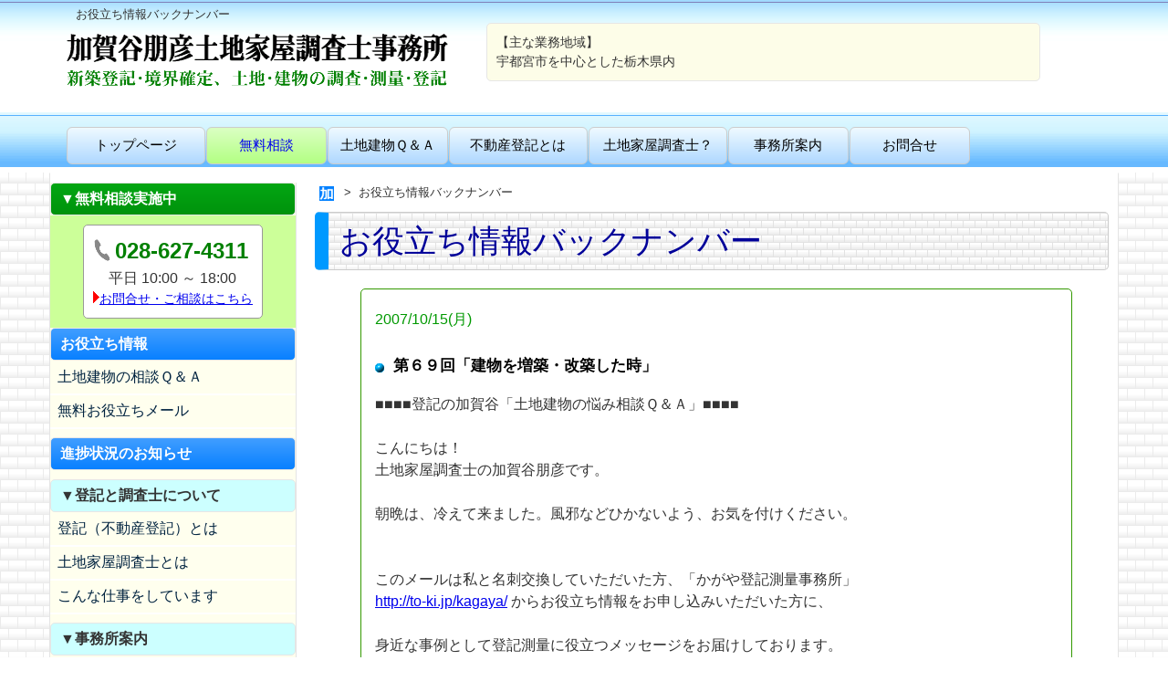

--- FILE ---
content_type: text/html
request_url: https://to-ki.jp/kagaya/back-no.asp?i=71.15
body_size: 14857
content:

<!DOCTYPE html>
<!--[if lt IE 7]> <html class="ie6" lang="ja"> <![endif]-->
<!--[if IE 7]> <html class="ie7" lang="ja"> <![endif]-->
<!--[if IE 8]> <html class="ie8" lang="ja"> <![endif]-->
<!--[if gt IE 8]><!--> <html lang="ja"> <!--<![endif]-->
<head>
<meta charset="Shift_JIS">
<meta http-equiv="X-UA-Compatible" content="IE=edge,chrome=1">
<meta name="viewport" content="width=device-width, initial-scale=1">
<title>お役立ち情報バックナンバー | 加賀谷朋彦土地家屋調査士事務所</title>
<meta name="keywords" content="土地家屋調査士,分筆登記,確定測量,境界確定">
<meta name="description" content="不動産（土地・建物）を守るためのお役立ち情報メルマガのバックナンバーを掲載しています。">

<meta property="og:site_name" content="加賀谷朋彦土地家屋調査士事務所（登記、境界確定、測量）のホームページ">
<meta property="og:type" content="website">
<meta property="og:url" content="../kagaya/back-no.asp">
<meta property="og:title" content="お役立ち情報バックナンバー/加賀谷朋彦土地家屋調査士事務所">
<meta property="og:description" content="不動産（土地・建物）を守るためのお役立ち情報メルマガのバックナンバーを掲載しています">
<meta property="og:image" content="../kagaya/_images/_anamachi/anamachi1200.png">

<link rel="stylesheet" href="../kagaya/_css/anamachi3.css">
<link rel="stylesheet" href="../kagaya/_css/add1.css">
<link rel="shortcut icon" href="../kagaya/_images/favicon/favicon.ico" type="image/vnd.microsoft.icon">
<link rel="icon" href="../kagaya/_images/favicon/favicon.ico" type="image/vnd.microsoft.icon">

<script type="application/ld+json">
[
 {
  "@context": "https://schema.org",
  "@type": "BreadcrumbList",
  "itemListElement": [{
    "@type": "ListItem",
    "position": 1,
    "name": "加賀谷朋彦土地家屋調査士事務所",
    "item": "https://to-ki.jp/kagaya/"
  },{
    "@type": "ListItem",
    "position": 2,
    "name": "お役立ち情報バックナンバー",
    "item": "https://to-ki.jp/kagaya/back-no.asp"
  }]                               
 }
]
</script>

<!--[if lt IE 9]>
<script src="../kagaya/_js/respond.min.js"></script>
<script src="../kagaya/_js/html5shiv.js"></script>
<![endif]-->
</head>
<body>
<header>
	<div id="in" class="clearfix">
	<h1>お役立ち情報バックナンバー</h1>

	

<!--ヘッダー Start-->

	<div id="logo">
	<a href="../kagaya/"><img src="../kagaya/_images/title/title000m(2).png" alt="加賀谷朋彦土地家屋調査士事務所" title="加賀谷朋彦土地家屋調査士事務所" class="show_aa" width="250" height="95"><img src="../kagaya/_images/title/title000m(1).png" alt="加賀谷朋彦土地家屋調査士事務所" title="加賀谷朋彦土地家屋調査士事務所" class="show_bd" width="450" height="95"></a>
	</div>
	<div id="gyomuarea" class="boxr bg-y2 m90">
	【主な業務地域】<br>
	宇都宮市を中心とした栃木県内<br>
	</div>

	<div id="m_button">
		<a href="../kagaya/_common/menu.asp" onclick="location.href='../kagaya/_common/menu.asp'"><img src="../kagaya/_images/parts/icon_menu72.png" title="メニューを開きます" alt="メニューを開きます" width="48" height="48"></a>
	</div>

<!--ヘッダー End-->



	</div>

</header>

<!--帯 Start-->
<div id="obi">
	
<!--トップメニュー Start-->
<div id="in" class="obnav">
<ul>
<li><a href="../kagaya/" class="btnLightBlue l">トップページ</a></li>
<li><a href="../kagaya/#consultation" class="btnRGreen">無料相談</a></li>
<li><a href="../kagaya/q-and-a.asp" class="btnLightBlue">土地建物Ｑ＆Ａ</a></li>
<li><a href="../kagaya/touki.asp" class="btnLightBlue l">不動産登記とは</a></li>

	<li><a href="../kagaya/tyousasi.asp" class="btnLightBlue l">土地家屋調査士？</a></li>

<li><a href="../kagaya/office.asp" class="btnLightBlue">事務所案内</a></li>
<li><a href="../kagaya/contact.asp" class="btnLightBlue">お問合せ</a></li>
</ul>
</div>
<!--トップメニュー end-->

</div>
<!--帯 End-->

<!--▼▼ コンテンツ Start ▼▼-->
<div id="content1" class="clearfix">

<!-- サイドエリア Start-->
<div id="sub">
	
<!--▼ サイドメニュー Start ▼-->


	<nav class="u0 show_cd">

		<ul id="globalNav" class="u0">
		<p class="btm boxBGreen">▼無料相談実施中</p>
		<div id="sideTop">

		<div class="telbox">
	
		<p class="tel">028-627-4311</p>
	平日 10:00 ～ 18:00
		<p class="a_mm2 t0 m90"><a href="../kagaya/contact.asp">お問合せ・ご相談はこちら</a></p>
		</div>

		</div>

	<a href="../kagaya/info.asp" class="btm btnBlueH t0">お役立ち情報</a>
		<li><a href="../kagaya/q-and-a.asp">土地建物の相談Ｑ＆Ａ</a></li>
	 
		<li><a href="../kagaya/info.asp#mail">無料お役立ちメール</a></li>
	 
		<a href="../kagaya/progress.asp" class="btm btnBlueH">進捗状況のお知らせ</a>
	 

		<p class="btm bg-b2">▼登記と調査士について</p>
		<li><a href="../kagaya/touki.asp">登記（不動産登記）とは</a></li>
		<li><a href="../kagaya/tyousasi.asp">土地家屋調査士とは</a></li>
		<li><a href="../kagaya/sigoto.asp">こんな仕事をしています</a></li>

		<p class="btm bg-b2">▼事務所案内</p>
		<li><a href="../kagaya/office.asp">事務所概要</a></li>
		<li><a href="../kagaya/profile.asp">代表者プロフィール</a></li>

		<p class="btm bg-b2">▼お客様相談室</p>
		<li><a href="../kagaya/contact.asp">お問い合せ</a></li>

	 
		<a href="../kagaya/notebook.asp" class="btm btnBlueH">所長日記</a>
	 
		<a href="../kagaya/privacy.asp" class="btm btnBlueH">個人情報保護方針</a>
	 
		<a href="../kagaya/links.asp" class="btm btnBlueH">リンク集</a>
	 

	<p class="btm boxBlue show_cd">▼代表者プロフィール</p>
	<div class="sideBox show_cd">
	<p class="img-c">
	<img src="../kagaya/_images/photo/face02.jpg" alt="顔写真２" title="加賀谷　朋彦です">
	</p>
	<div class="m90">
	<p>
こんにちは、 土地家屋調査士の加賀谷朋彦です。私達、土地家屋調査士は土地の境界に最も詳しいスペシャリストです。<br>
登記・測量、土地境界に関してお悩み事がありましたら、どうぞお気軽にご相談ください。<br>
</p>
	</div>
	</div>

	<p class="btm boxBlue show_cd">▼ご連絡先はこちら</p>
	<div class="sideBox show_cd">
	<p class="m90">
	加賀谷朋彦土地家屋調査士事務所<br>
	〒320-0027<br>
	栃木県宇都宮市塙田４丁目６番６号<br>
	TEL：028-627-4311<br>
	FAX：028-627-4447<br>
	</p>
	<p class="jump">
	<a href="../kagaya/contact.asp">お客様相談室</a>
	</p>
	</div>


	<div id="sideEnd" class="">

	<p class="img-c pt10">
	<a href="https://to-ki.jp/"><img src="//www.to-ki.jp/images/banner-anamachi.gif" width="88" height="31" border="0" alt="あなたの街の登記測量相談センター" title="あなたの街の登記測量相談センター"></a>
	</p>
	</div>

		</ul>
	</nav>
<!--▲ サイドメニュー End ▲-->



</div>
<!--サイドエリア End-->

<!-- 本文エリア Start-->
<div id="honbun">
<main role="main">

<div id="pankuzu">
<ul>
<li><a href="../kagaya/" ><img src="../kagaya/_images/favicon/24.png" alt="加賀谷朋彦土地家屋調査士事務所 トップページ" title="トップページ" width="16" height="16"></a></li>
<li>お役立ち情報バックナンバー</li>
</ul>
</div>

<h2 class="contentTitle">お役立ち情報バックナンバー</h2>

	<!--kiji Start-->
	<div id="kiji">

<div class="l20 r20 u50">

<div class="boxGb bg-w u20 t20"><p><span class="mido">2007/10/15(月)</span></p><h4>第６９回「建物を増築・改築した時」</h4><p>■■■■登記の加賀谷「土地建物の悩み相談Ｑ＆Ａ」■■■■<br><br>こんにちは！<br>土地家屋調査士の加賀谷朋彦です。<br><br>朝晩は、冷えて来ました。風邪などひかないよう、お気を付けください。<br><br><br>このメールは私と名刺交換していただいた方、「かがや登記測量事務所」<br><A HREF='_common/go.asp?u=http%3A%2F%2Fto%2Dki%2Ejp%2Fkagaya%2F' TARGET=_blank>http://to-ki.jp/kagaya/</A> からお役立ち情報をお申し込みいただいた方に、<br><br>身近な事例として登記測量に役立つメッセージをお届けしております。<br><br>配信の申込み・変更・解除はこちらです。<br><A HREF='_common/go.asp?u=http%3A%2F%2Fto%2Dki%2Ejp%2Fkagaya%2Finfo%2Ehtml' TARGET=_blank>http://to-ki.jp/kagaya/info.html</A><br><br>★★★１０月[第６９回目]の悩み相談宅急便★★★2007.10.15<br>******「建物を増築・改築した時」******<br><br>前回は「建物を新築した時」についてお話ししました。<br>建物を新築した場合には、その建物の所有者が、建物の完成後１カ月以内に「建物表題登記」を申請しなければならないこと、その建物の所有権を他人（第三者）に主張するためには所有権の保存登記をしなければならないことなどをお話ししました。<br><br>今回は「建物を増築・改築した時」についてお話ししましょう。<br><br>問い<br>──────────────────────────────<br>今住んでいる家が手狭になってきたので増築を考えています。増築や改築をした際にはどのような登記が必要になるのでしょうか？<br><br>答え<br>──────────────────────────────<br>法律（不動産登記法）では、登記簿に記載されている登記事項について変更があったときは、その所有者は、変更があった日から一月以内に、表題部の変更の登記を申請しなければならないことになっています。<br><br>建物の登記簿には、所在・地番・家屋番号・種類・構造・床面積などが登記されていますので、床面積が変わったり、屋根の種類が変わるような工事をした場合には、表題部の変更の登記が必要になります。<br><br>さて、設問の「増築（ぞうちく）」と「改築（かいちく）」について考えてみましょう。<br><br>まず「増築」とは、建築物の床面積を増加させることをいいますので、表題部の変更の登記が必要になります。<br><br>次に「改築」ですが、一般に「改築」と言えば、建て替えのことを指したり、屋根の張り替えのような改造のことをいう場合が多いと思いますが、建築に関する法的な解釈（定義）では、前の建物を取り壊して、前の建物と位置・用途・構造・規模がほぼ同じ建物を建てることをいうようです。<br><br>登記に関しては、「改築」の内容が建物の一部を改造する程度であれば、表題部の変更の登記になりますが、前の建物と同一性がないような建て替えの場合には、新築の場合と同じ建物表題登記になります。<br><br>以上、増築や改築をした時に必要な登記について簡単にご紹介しましたが、実際には、変更前の建物と変更後の建物の同一性の判断には、様々な要素を考慮しなければならない場合があります。詳しくは、お近くの土地家屋調査士におたずねください。<br><br>今回はここまでです。<br>次回は「建物を取り壊した時」について配信する予定です。<br><br>どのような内容なのか、楽しみにお待ち下さい。<br><br>-----------------------------------------------------------<br>私たち土地家屋調査士は市民生活と密接に関係する土地・建物について、<br>登記測量の分野で深く関わっております。<br>今回のようなご相談は土地建物登記の専門家、土地家屋調査士をご活用下<br>さい。<br>お電話又はホームページからご連絡いただきますと無料でご相談をお受け<br>しております。<br>どうぞお気軽にご相談下さい。<br><A HREF='_common/go.asp?u=http%3A%2F%2Fto%2Dki%2Ejp%2Fkagaya%2F' TARGET=_blank>http://to-ki.jp/kagaya/</A><br><br>【発行所】<br>あなたの街の登記測量相談センター<br>専任相談員　土地家屋調査士　加賀谷朋彦<br>事務所<br>〒320-0027宇都宮市塙田４丁目６番６号<br>（東和コンサルタント株式会社内）<br>TEL028-627-4311 FAX028-627-4447<br><br>【発行責任者】　加賀谷朋彦　かがやともひこ<br>ご意見・ご感想をお待ちしております。<br>kagaya@to-ki.jp<br><br>こちらのホームページも是非ご覧下さい。<br><A HREF='_common/go.asp?u=http%3A%2F%2Fwww16%2Eocn%2Ene%2Ejp%2F%7Ekagaya%2F' TARGET=_blank>http://www16.ocn.ne.jp/~kagaya/</A><br><br>☆★☆★☆★☆★☆★☆★☆★☆★☆★☆★ 2007.10.15<br><br><br><br><br><br><br>| Home | 管理メニュー | メール管理 | ＜戻る＞ | かがや登記測量事<br>務所（東和コンサルタント株式会社内）＜宇都宮＞<br><br><br></p></div><a name="list" id="list"></a><div class="boxBb bg-b mokujiP"><h4>バックナンバーリスト</h4><p>2005/11/15(火)　<a href='back-no.asp?i=29.15'>第２７回「買った土地の面積が少ない」</a><br>2005/11/01(火)　<a href='back-no.asp?i=28.15'>第２６回「隣の家の土地との境界線を確定したい」</a><br>2005/10/15(土)　<a href='back-no.asp?i=27.15'>第２５回「マンション購入者に敷地の所有権あるか」</a><br>2005/09/30(金)　<a href='back-no.asp?i=26.15'>第０２４回「分譲マンションの敷地とはどこまでか」</a><br>2005/09/15(木)　<a href='back-no.asp?i=25.15'>第０２３回「相続した土地の場所が不明」</a><br>2005/08/31(水)　<a href='back-no.asp?i=24.15'>第０２２回「話し合いによる区画変更は可能か」</a><br>2005/08/15(月)　<a href='back-no.asp?i=23.15'>第０２１回「権利証の廃止について」</a><br>2005/08/01(月)　<a href='back-no.asp?i=22.15'>第０２０回「オンライン登記所の指定とは」</a><br>2005/07/15(金)　<a href='back-no.asp?i=21.15'>第０１９回「新不動産登記法Ｑ＆Ａ］</a><br>2005/07/01(金)　<a href='back-no.asp?i=20.15'>第０１８回「河川保全区域内の土地分譲手続き」</a><br>2005/06/15(水)　<a href='back-no.asp?i=19.15'>第０１７回「プレハブ建物を登記したい」</a><br>2005/06/01(水)　<a href='back-no.asp?i=18.15'>第０１６回「境界標の種類について」</a><br>2005/05/15(日)　<a href='back-no.asp?i=17.15'>第０１５回「縄延び、縄縮みはなぜ起こるのか」</a><br>2005/04/30(土)　<a href='back-no.asp?i=16.15'>第０１４回「登記面積より少ない実測面積」</a><br>2005/04/15(金)　<a href='back-no.asp?i=15.15'>第０１３回「公図の無番地は脱落地なのか」</a><br>2005/03/31(木)　<a href='back-no.asp?i=14.15'>第０１２回「市街化調整区域に住宅を建てたい」</a><br>2005/03/15(火)　<a href='back-no.asp?i=13.15'>第０１１回「分譲マンション土地の持ち分は」</a><br>2005/03/02(水)　<a href='back-no.asp?i=12.15'>第０１０回「土地家屋調査士とは」</a><br>2005/02/14(月)　<a href='back-no.asp?i=11.15'>第０１０回「土地家屋調査士とは」</a><br>2005/02/01(火)　<a href='back-no.asp?i=10.15'>第００８回「幅員３メートルの市道、道路後退必要か」</a><br><br><div class="txt-c t50 u50 m90">
	<p>総数：307件 （全16頁）</p>
<a href="back-no.asp?i=71.14" class="btnss btnBlue">前20件</a><span class="show_ddi">　<a href="back-no.asp?i=71.01"  class="btnss btnRGreen">|&lt;&lt;</a></span><span class="show_cdi">　<a href="back-no.asp?i=71.12"  class="btnss btnRGreen">12</a></span><span class="show_cdi">　<a href="back-no.asp?i=71.13"  class="btnss btnRGreen">13</a></span><span class="show_cdi">　<a href="back-no.asp?i=71.14"  class="btnss btnRGreen">14</a></span>　<span class="btnss btnRGold pnkB">15</span><span class="show_cdi">　<a href="back-no.asp?i=71.16"  class="btnss btnRGreen">16</a></span>　<a href="back-no.asp?i=71.16" class="btnss btnBlue">次20件</a></div>

</div>

</div>

	</div>
	<!--kiji End-->

</main>
</div>
<!--本文エリア End-->

<!--▲▲ コンテンツ End ▲▲-->
</div>

<p id="pageTop"><a href="#">▲</a></p>

<footer>
	

<div class="t10 u0">
<a href="../kagaya/"><img src="../kagaya/_images/banner88_31.gif" alt="事務所バナー" width="88" height="31"></a><br>
<ul class="txt-l show_bd m90 mm0">
<li><a href="../kagaya/office.asp">事務所概要</a></li>
<li><a href="../kagaya/contact.asp">お問合せ</a></li>
</ul>
</div>

<div class="txt-l u0 m90">
<!--アドレスエリア-->
<p>
<span class="kuroB">加賀谷朋彦土地家屋調査士事務所</span><br>
〒320-0027<br>
栃木県宇都宮市塙田４丁目６番６号<br>
TEL：028-627-4311　FAX：028-627-4447
</p>
<!--/アドレスエリア-->
</div>

<!--コピーライト-->
<p class="m0 gre m90">&copy;2004 Office Kagaya.</p>
<!--/コピーライト-->


</footer>

<script src="https://ajax.googleapis.com/ajax/libs/jquery/1.8.2/jquery.min.js"></script>
<script src="../kagaya/_js/common.js"></script>
<script src="../kagaya/_js/page_top.js"></script>



</body>
</html>


--- FILE ---
content_type: text/css
request_url: https://to-ki.jp/kagaya/_css/base.css
body_size: 14705
content:
@charset "Shift_JIS";


.kakoi{
    border-width: 1px;
    border-color: #FF0000;
    border-style: solid;
}


.in_box{
line-height: 1.2;
margin-right: 0px;
margin-left: 0px;
padding: 5px;
border: 2px solid #999999;
background-color: #FFFFF4;
overflow: scroll;
height: 300px;
}




/*初期設定
----------------------------------------------------*/
body {
    min-width: 320px;
    background: url('../_images/bg/back_renga0.gif');
    line-height: 1.5;
    color: #333;
	font-family:'Lucida Grande','Hiragino Kaku Gothic ProN', Meiryo, sans-serif;
}

/* pageTop */
#pageTop {
  font-size: 20px;
  position: fixed;
  bottom: 15px;
  right: 15px;
}

#pageTop a {
  display: block;
  z-index: 999;
  padding: 0px 0 0 0px;
  border-radius: 30px;
  width: 35px;
  height: 35px;
  background-color: #CCCCFF;
  color: #fff;
  font-weight: bold;
  text-decoration: none;
  text-align: center;
}

#pageTop a:hover {
  text-decoration: none;
  opacity: 0.7;
}

img {
  max-width: 100%;
  height: auto;
}

.ie8 img{
  width: auto;
}
/*clearfix*/
.clearfix {
  zoom: 1;
}
.clearfix:after {
  content: "";
  display: block;
  clear: both;
}

.show_aa,
.show_ab,
.show_ac{display: block;}
.show_aai,
.show_abi,
.show_aci{display: inline;}
.show_bd,
.show_bdi,
.show_bdib,
.show_cd,
.show_cdi,
.show_dd,
.show_ddi{display: none;}


footer {
  padding: 10px 0 10px;
  background: url('../_images/bg/footer-bg.gif') repeat-x center top;
  color: #000;
  text-align: center;
}

footer div{
  margin: 0px 10px 10px;
  vertical-align: top;
  display: inline-block;
}

.video {
position: relative;
height: 0;
padding: 30px 0 56.25%;
overflow: hidden;
}

.video iframe,  
.video object,  
.video embed {
position: absolute;
top: 0;
left: 0;
width: 100%;
height: 100%;
}

.img-r{
text-align: center;
float: none;
display: block;
}

.sideline180,
.sideline200,
.sideline220,
.sideline250,
.sideline280,
.sideline300,
.sideline350,
.sideline400{
vertical-align: top;
width: 100%;
display: inline-block;
}

/* ***** 横並び5 ***** */
.sideline5{
vertical-align: top;
width: 100%;
display: inline-block;
}

/* ***** 横並び2 ***** */
.sideline2{
vertical-align: top;
display: block;
}

.l5,
.l10,
.l20,
.l30{ margin-left: 0px; }
.r10,
.r20,
.r30{ margin-right: 0px; }

.pl20,
.pl30{ padding-left: 10px; }
.pr20,
.pr30{ padding-right: 10px; }

.l5fix{ margin-left: 5px; }
.l10fix{ margin-left: 10px; }
.l15fix{ margin-left: 15px; }
.l20fix{ margin-left: 20px; }
.l25fix{ margin-left: 25px; }
.l30fix{ margin-left: 30px; }
.r10fix{ margin-right: 10px; }
.r20fix{ margin-right: 20px; }
.r30fix{ margin-right: 30px; }

.img-rfix{float: right;}

/* @group Header
----------------------------------------------------*/
header {
background-color:#ffffff;
background-image:url('../_images/bg/anamachi-bg_h.gif');
background-repeat:repeat-x;
background-position: left top;
padding-top:6px;
padding-bottom:12px;
height: 105px;
}

header #in{
margin: 0 auto;
padding-left: 5px;
position: relative;
}

header #logo{
vertical-align: top;
float: left;
width: 80%;
display: inline-block;
}

header #gyomuarea{
  margin-left: 20px; auto;
  display: inline-block;
  padding: 10px;
  display: none;
}


header h1{
  font-size: 0.83em;
  font-weight: normal;
  margin: 0px;
  padding-left: 20px;
  background-image: url('../_images2/parts/favi_16.png');
  background-repeat: no-repeat;
  background-position: 0px 0px;
}


/* @group Obi
----------------------------------------------------*/
#obi{
background-color: #FFFFFF;
background-image: url('../_images/bg/topmenu-bg.gif');
background-repeat: repeat-x;
background-position: left top;
}

#obi p{
margin: 0px;
padding-left: 10px;
}

#obi img{
padding: 10px 1px 5px 0px;
}

/* 帯ナビ */
.obnav {
	overflow-x: auto;
}
.obnav ul {
	width: 1145px;
	height: 34px;
	margin: 4 auto 9px auto;
    padding: 0 10px;
	list-style: none;
}
.obnav ul li {
	float: left;
	text-align: center;
	margin-right: 1px;
}
.obnav ul li:last-child {
	margin-right: 0;
}
.obnav ul li a,
.obnav ul li a:link,
.obnav ul li a:visited {
	padding-top: 10px;
	font-size: 15px;
	line-height: 1.2;
	text-decoration: none;
	height: 29px;
	width: 130px;
	display: inline-block;
  border: 1px #cccccc solid;
  border-radius: 6px;
}

.obnav ul li .l {
	width: 150px !important;
}

.obnav ul li .l2 {
	width: 200px !important;
}

.obnav ul li .l3 {
	width: 300px !important;
}

.obnav::-webkit-scrollbar {
	height: 5px;
}
.obnav::-webkit-scrollbar-track {
	margin: 0 2px;
	background: #ccc;
	border-radius: 5px;
}
.obnav::-webkit-scrollbar-thumb {
	background: #d49fc2;
	border-radius: 5px;
}


/*content1
----------------------------------------------------*/
#content1{
background-color: #FFFFFF;
border-width: 1px;
border-color: #FFFFFF #E4E4E4;
border-style: solid;
}


/*honbun
----------------------------------------------------*/
#honbun {
  background-color: #FFFFFF;
  margin: 0px;
  padding: 10px 10px 10px;
}

#honbun h2 {
  font-size: 1.8em;
  color: #000099;
  font-weight: normal;
  line-height: 1.1;
  padding: 0 0 0 5px;
}

#honbun h2.contentTitle{
  font-size: 1.5em;
  padding: 8px;
  border-top: 1px solid #CCCCCC;
  border-right: 1px solid #CCCCCC;
  border-bottom: 1px solid #CCCCCC;
  border-left: 15px solid #0099FF;
  background: #FFFFFF url('../_images/bg/h2-bg.gif');
  border-radius: 5px;
}

#honbun h3 {
  font-size: 1.3em;
  color: #000099;
  font-weight: normal;
  line-height: 1.1;
  padding: 8px;
  border-top: 1px solid #CCCCCC;
  border-right: 1px solid #CCCCCC;
  border-bottom: 1px solid #CCCCCC;
  border-left: 10px solid #0099FF;
  background: #FFFFFF url('../_images/bg/h3-bg.gif');
  border-radius: 5px;
  clear: both;
}


#honbun h4{
color: #000000;
line-height: 1.0;
font-size: 105%;
font-weight: bold;
margin-bottom: 10px;
padding: 6px 6px 6px 20px;
background: url('../_images/parts/ball3.gif') no-repeat left center;
}


#honbun h5{
color: #000000;
line-height: 1.0;
font-size: 100%;
font-weight: bold;
margin-bottom: 10px;
padding: 6px 6px 6px 20px;
background: url('../_images/parts/b3.gif') no-repeat left center;
}


#honbun h6 {
  font-size: 1.0em;
  color: #000099;
  padding-top: 0px;
  padding-left: 22px;
  background-image: url('../_images/parts/h_5s.gif');
  background-repeat: no-repeat;
  background-position: left 5px;
}

#honbun ol,
#honbun ul {
  padding: 0 0 0 20px;
}

.m13{ font-size: 120%; }
.m15{ font-size: 130%; }
.m18{ font-size: 150%; }
.m20{ font-size: 180%; }


/*navigation*/
#navControl{
  text-align: right;
  margin-top: 10px;
  margin-right: 8px;
  margin-bottom: 3px;
}
#navControl a {
  display: inline-block;
  overflow: hidden;
  width: 48px;
  height: 48px;
  background: #001c33 url('../_images/parts/icon_common.png') no-repeat 0 0;
  text-indent: 100%;
  white-space: nowrap;
  vertical-align: bottom;
  border-bottom-width: 1px; border-bottom-color: #FFFFFF; border-bottom-style: solid;
}
.ie7 #navControl a{
  display: block;
}
#navControl a.active{
  background-position: 0 -48px;
}

#content1 nav{
  margin-bottom: 1em;
}

ul#globalNav {
  margin: 0;
  padding: 0;
  background-color: #FFFFEE;
/* background-color: #ff0000; */
  border-right-width: 1px;
  border-right-color: #E4E4E4;
  border-right-style: solid;
}

ul#globalNav li{
  border-bottom: 1px solid #414141;
}
ul#globalNav li a {
  display: block;
  padding: 12px 10px;
  background: #001c33;
  color: #fff;
  text-decoration: none;
  -webkit-tap-highlight-color: rgba(0,97,129,0.3);
}
ul#globalNav li a:hover{
  background-color: #003159;
}

#globalNav p{
  margin-right: 0px;
  margin-bottom: 0px;
  margin-left: 0px;
}

#mainNav ul li a i{
  margin-right: 5px;
  vertical-align: middle;
}


.modoru{
  text-align: center;
  margin: 0px;
  padding: 2em 1em;
}

.modoru form input{
  height: 40px;
}


#sideTop,
#sideEnd{
    margin-top: 0px;
    margin-bottom: 0px;
    padding-bottom: 10px;
}

#sideTop{
    line-height: 1.5;
    text-align: center;
    margin: 0px;
    padding: 10px;
    background-color: #FFDFFF;
    background-color: #CCFF99;
}

#sideTop .telbox{
    display: inline-block;
    margin: 0px -10px 0px 0px;
    padding: 10px;
    border: 1px #e6e6e6 solid;
    border-radius: 5px;
    border: 1px solid #999999;
    text-align: center;
    background-color: #FFFFFF;
}

#sideTop .tel{
    font-size: 1.5em;
    color: #008000;
    font-weight: bold;
    margin: 0px;
    padding-left: 20px;
    background-image: url('../_images/parts/tel(0).gif');
    background-repeat: no-repeat;
}

#sideEnd{
    text-align: center;
    line-height: 1.2;
    background-color: #FFFFEE; 
    border-bottom-width: 1px;
    border-bottom-color: #E4E4E4;
    border-bottom-style: solid;
}

#sideTop img{
margin: 2px 0px;
}

#sideEnd img{
margin: 5px 0px;
}

.sideBox{
    margin-top: 0px;
    margin-bottom: 0px;
    padding: 10px;
    background-color: #FFFFFF;
}
.sideBox p{
    padding-left: 5px;
}


section {
  margin-bottom: 3em;
}

#kiji{
margin: 0px;
}

/*box-telno*/
.box-telno{
margin: 10px auto;
display: inline-block;
padding: 5px 10px;
border: 2px #e6e6e6 solid;
border-radius: 10px;
background-color: #FDFDE8;
}

.box-telno p{
text-align: center;
line-height: 1.1 !important;
margin: 0px !important;
padding: 5px !important;
}

.box-telno p.first{
padding-top: 10px !important;
}

.box-telno p.telno,
.box-telno p.jikan{
font-weight: bold;
}

.box-telno .tel{
font-size: 15pt;
color: #9999CC;
font-weight: normal;
}

.box-telno .telno{
font-size: 20pt;
color: #009900;
}

.box-telno .jikan{
font-size: 12pt;
}


.MapBox{
  height: 240px;
  width: 300px;
}

.img-c{
margin: 0px;
}

/*media Queries 500px
----------------------------------------------------*/
@media screen and (min-width:500px) {

  #sideTop .tel{
    font-size: 1.2em;
  }

  /*box-telno*/
  .box-telno{
    padding: 5px 30px;
  }

  .box-telno .tel{
    font-size: 20pt;
  }

  .box-telno .telno{
    font-size: 32pt;
  }

  .box-telno .jikan{
    font-size: 12pt;
  }

  /* ***** 横並び5 ***** */
  .sideline5{
  width: auto;
  }

  .sideline180{ width: 180px; }

  .sideline200{ width: 200px; }

  .sideline220{ width: 220px; }

  .sideline250{ width: 250px; }

  .sideline280{ width: 280px; }

  .sideline300{ width: 300px; }

  .sideline350{ width: 350px; }

  .sideline400{ width: 400px; }

  .MapBox{
    height: 360px;
    width: 450px;
  }

  .img-c{
    margin: 10px;
  }

}


/*media Queries 670px
----------------------------------------------------*/
@media only screen and (min-width: 670px) {


  header #logo{
  width: 450px;
  }

  #kiji{
    margin: 0px 20px 0px 30px;
  }

  header #in,
  #obi #in{
    padding-left: 15px;
  }


  #honbun h2.contentTitle{
    padding: 12px;
    font-size: 2.2em;
  }

  #honbun h3 {
    padding: 10px;
    font-size: 1.5em;
  }

  #honbun ol,
  #honbun ul {
    padding: 0 0 0 40px;
  }

  #obi p,
  #content1{
    margin: 0 20px;
  }

  .m13{ font-size: 130%; }
  .m15{ font-size: 150%; }
  .m18{ font-size: 180%; }
  .m20{ font-size: 200%; }

  .show_aa,
  .show_aai{display: none;}
  .show_bd{display: block;}
  .show_bdi{display: inline;}
  .show_bdib{display: inline-block;}

  .video {
  padding: 0px 0 315px;
  }

  .video iframe,
  .video embed {
  left: 50px;
  width: 560px;
  height: 315px;
  }

  .img-r{
  float: right;
  }


  .l5{ margin-left: 10px; }
  .l10{ margin-left: 10px; }
  .l20{ margin-left: 20px; }
  .l30{ margin-left: 30px; }
  .r10{ margin-right: 10px; }
  .r20{ margin-right: 20px; }
  .r30{ margin-right: 30px; }

  .pl5{ padding-left: 10px; }
  .pl10{ padding-left: 10px; }
  .pl20{ padding-left: 20px; }
  .pl30{ padding-left: 30px; }
  .pr10{ padding-right: 10px; }
  .pr20{ padding-right: 20px; }
  .pr30{ padding-right: 30px; }

  .in_box{
  margin-right: 30px;
  margin-left: 30px;
  padding: 10px;
  }


  /* ***** 横並び2 ***** */
  .sideline2{
  display: inline-block;
  }

  .MapBox{
    height: 480px;
    width: 600px;
  }

}

/*media Queries 900px
----------------------------------------------------*/
@media only screen and (min-width: 900px) {

  #content1{
  background-image: url('../_images/bg/Back210.png');
  background-repeat: repeat-y;
  background-position: left top;
  }


  header #gyomuarea{
  width: 43%;
  display: inline-block;
  }

  /*honbun*/
  #honbun {
    float: right;
    width: 74.3589%;
    /*870px(9column)/1170px*/
    margin-top: 10px;
    padding-top: 10px;
  }

  #sub {
    float: left;
   width: 23.0769%;
   background: #ffffff;
   /*270px(3column)/1170px*/
  }

  /*navigation*/

  #navControl {
    display: none;
    margin-top: 0;
  }
  ul#globalNav {
    display: block !important;
  }
  ul#globalNav li:last-child {
    margin-right: 0;
  }

  ul#globalNav li {
    float: none;
    width: 100%;
    margin-right: 0;
    border-bottom: 1px solid #ffffff;
    box-shadow:  0 1px 0 0 #fff;
    text-align: left;
  }
  .ie7 ul#globalNav li{
    width: 100%;
  }
  ul#globalNav li a{
    background: transparent;
    padding: 6px 5px 6px 8px;
   color: #012340;
 /*   font-weight: bold;*/
 }

  ul#globalNav li a:hover{
/* 
  background: transparent;
*/
  background-color: #FFFF00;
  color: #000000;
  }

  ul#globalNav li a i{
  display: inline-block;
  vertical-align: middle;
  }

 /*
  #globalNav .info1{
    text-align: center;
    padding-left: 0px;
  }
*/

  #sideTop{
    text-align: center;
    padding-left: 0px;
  }

  .btm,
  ul#globalNav li a{
    font-size: 0.9em;
  }

  /* logoSize */
  #logoSize  {
    height:95px;
    width: 450px;
  }

  .show_ab,
  .show_abi{display: none;}
  .show_cd{display: block;}
  .show_cdi{display: inline;}

}


/*media Queries 1210px
----------------------------------------------------*/
@media only screen and (min-width: 1210px) {
  header #in{
    width: 1170px;
  }

  header #gyomuarea{
  width: 50%;
  }

  #sideTop .tel{
    font-size: 1.5em;
  }

  #obi p,
  #obi #in,
  #content1{
    width: 1170px;
    margin: 0 auto;
  }

  .btm,
  ul#globalNav li a{
    font-size: 1.0em;
  }

  .show_ac,
  .show_aci{display: none;}
  .show_dd{ display: block; }
  .show_ddi{ display: inline; }

}


